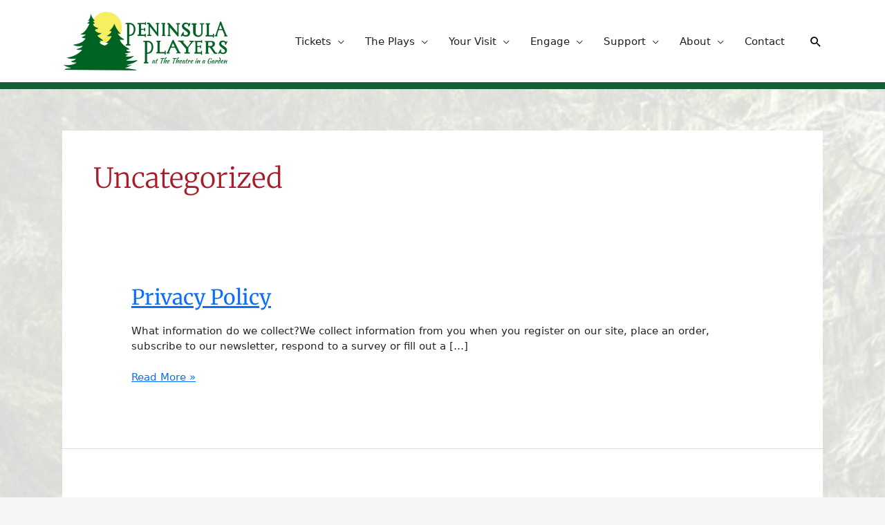

--- FILE ---
content_type: text/css
request_url: https://peninsulaplayers.com/wp-content/themes/peninsula-players/style.css?ver=1.0.0
body_size: 1048
content:
/**
Theme Name: Peninsula Players
Author: Brainstorm Force
Author URI: http://wpastra.com/about/
Description: Astra is the fastest, fully customizable & beautiful theme suitable for blogs, personal portfolios and business websites. It is very lightweight (less than 50KB on frontend) and offers unparalleled speed. Built with SEO in mind, Astra comes with schema.org code integrated so search engines will love your site. Astra offers plenty of sidebar options and widget areas giving you a full control for customizations. Furthermore, we have included special features and templates so feel free to choose any of your favorite page builder plugin to create pages flexibly. Some of the other features: # WooCommerce Ready # Responsive # Compatible with major plugins # Translation Ready # Extendible with premium addons # Regularly updated # Designed, Developed, Maintained & Supported by Brainstorm Force. Looking for a perfect base theme? Look no further. Astra is fast, fully customizable and beautiful theme!
Version: 1.0.0
License: GNU General Public License v2 or later
License URI: http://www.gnu.org/licenses/gpl-2.0.html
Text Domain: peninsula-players
Template: astra
*/
/*-----------------------
	Home Styling
-------------------------*/
#hero-image{
	margin-top: 18px;
	margin-bottom: 18px;
}
.wrap{
	background: #fff;
	padding: 60px;
}
body, .ast-separate-container {
box-shadow:inset 0 0 0 2000px rgba(255, 255, 255, 0.85)
}
.widget {
	margin-bottom: 10px;
}
.ast-footer-copyright{
	color: #000;
}
.tw-show-shortcode{
	box-shadow: 3px 4px 12px 2px #0000001A;
	padding: 0;
	margin-left: 10px;
	margin-right: 10px
}
.tw-show-shortcode-date{
	font-weight: bold!important;
}
.tw-show-shortcode-learn-more-btn a{
	color: #000;
	font-weight: bold;
}
/*----------------------------
	Show Page Styling
------------------------------*/

.top-row{
	display: flex;
	justify-content: space-between;
}
.show-info{
	width: 250px;
}
.tickets{
	float: right;
}
.three-column{
	display: flex;
}
.two-column{
	display: flex;
}
.wheelchairs{
	display: flex;
}
.wheelchairs img{
	padding: 10px;
	height: 100px;
}
.audio{
	display: flex;
}
.audio img{
	padding: 10px;
	height:70px;
}

.three-column{
	margin-top: 40px;
	margin-bottom: 40px;
}
.column-one{
	  flex-basis: 100%;
	margin-right: 20px;
}
.column-two{
	  flex-basis: 100%;
	margin-right: 20px;
}
.column-three{
	  flex-basis: 100%;
}
.column-uno{
	flex-basis: 100%;
	margin-right: 30px
}
.column-dos{
	flex-basis: 100%;
}
/*================================================
=            Homepage shows shortcode            =
================================================*/
article.tw-show-shortcode div {
	font: 500 14px 'Montserrat', sans-serif;
}
article.tw-show-shortcode .tw-show-shortcode-featured-image {
	background-position: center;
	background-size: cover;
	background-repeat: no-repeat;
}
article.tw-show-shortcode .tw-show-shortcode-title {
	font: 700 18px 'Merriweather', serif;
	color: #000;
}
article.tw-show-shortcode .tw-show-shortcode-short-description,
article.tw-show-shortcode .tw-show-shortcode-learn-more-btn,
article.tw-show-shortcode .tw-show-shortcode-date {
	opacity: .9!important;
}
article.tw-show-shortcode .tw-show-shortcode-short-description {

}
article.tw-show-shortcode a.tw-show-shortcode-buy-tickets-btn {
	background: #165E33;
	font-size: 18px;
	font-weight: 700;
}

/*=====  End of Homepage shows shortcode  ======*/
/*========================================
=            Single Show cast            =
========================================*/
div.tw-cast-headshots-wrapper {
	height: 93px;
}
div.tw-cast-headshots-wrapper span {
	background-position: center;
	background-repeat: no-repeat;
	background-size: cover;
}

/*=====  End of Single Show cast  ======*/

/*--------------------------
	Mobile Styling
----------------------------*/
@media (max-width: 770px){
	.tw-show-shortcode{
		flex-direction: column!important;
		margin-bottom: 10px;
	}
	article.tw-show-shortcode a.tw-show-shortcode-buy-tickets-btn{
		color: #fff;
		padding: 10px;
	}
	.site-above-footer-wrap{
		padding: 10px;
}
}

@media only screen and (max-width: 500px){
	.top-row{
		flex-wrap: wrap;
	}
	.show-info{
		width: 100%
	}
	.tickets{
		margin-top: 10px;
		margin-bottom: 10px;
	}
		.three-column{
		flex-wrap: wrap;
	}
	.column-one{
		width: 100%;
		text-align: center;
	}
	.column-two{
		width: 100%;
		text-align: center;
	}
	.column-three{
		width: 100%;
		text-align: center;
	}
	.two-column{
		flex-wrap: wrap;
	}
	.column-uno{
		width: 100%;
	}
	.column-dos{
		width: 100%;
	}
	.footer-widget-area-inner .has-text-align-left{
text-align: center!important;
	
}
	}
